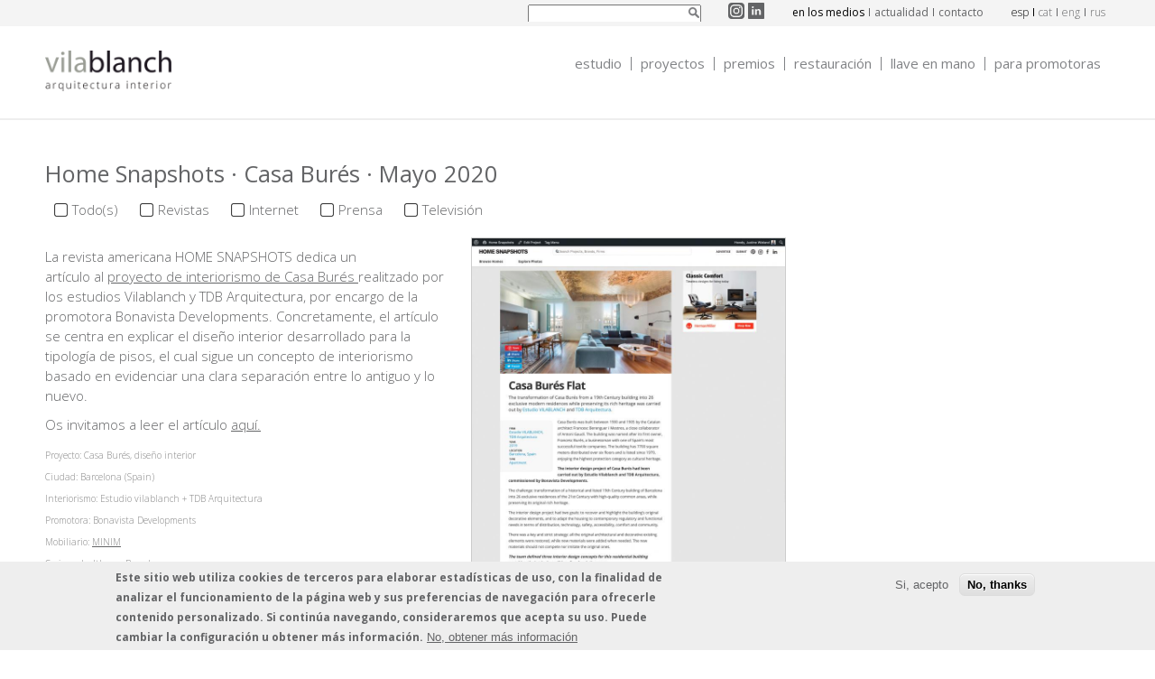

--- FILE ---
content_type: text/html; charset=utf-8
request_url: https://www.estudiovilablanch.com/es/el-estudio-de-interiorismo-vilablanch-en-los-medios-de-comunicacion/revistas/home-snapshots-casa
body_size: 8388
content:
<!DOCTYPE html>
  <!--[if IEMobile 7]><html class="no-js ie iem7" lang="es" dir="ltr"><![endif]-->
  <!--[if lte IE 6]><html class="no-js ie lt-ie9 lt-ie8 lt-ie7" lang="es" dir="ltr"><![endif]-->
  <!--[if (IE 7)&(!IEMobile)]><html class="no-js ie lt-ie9 lt-ie8" lang="es" dir="ltr"><![endif]-->
  <!--[if IE 8]><html class="no-js ie lt-ie9" lang="es" dir="ltr"><![endif]-->
  <!--[if (gte IE 9)|(gt IEMobile 7)]><html class="no-js ie" lang="es" dir="ltr" prefix="content: http://purl.org/rss/1.0/modules/content/ dc: http://purl.org/dc/terms/ foaf: http://xmlns.com/foaf/0.1/ rdfs: http://www.w3.org/2000/01/rdf-schema# sioc: http://rdfs.org/sioc/ns# sioct: http://rdfs.org/sioc/types# skos: http://www.w3.org/2004/02/skos/core# xsd: http://www.w3.org/2001/XMLSchema#"><![endif]-->
  <!--[if !IE]><!--><html class="no-js" lang="es" dir="ltr" prefix="content: http://purl.org/rss/1.0/modules/content/ dc: http://purl.org/dc/terms/ foaf: http://xmlns.com/foaf/0.1/ rdfs: http://www.w3.org/2000/01/rdf-schema# sioc: http://rdfs.org/sioc/ns# sioct: http://rdfs.org/sioc/types# skos: http://www.w3.org/2004/02/skos/core# xsd: http://www.w3.org/2001/XMLSchema#"><!--<![endif]-->
<head>
  <meta charset="utf-8" />
<link href="/es/el-estudio-de-interiorismo-vilablanch-en-los-medios-de-comunicacion/revistas/home-snapshots-casa" rel="alternate" hreflang="es" />
<link href="/ca/estudi-interiorisme-vilablanch-als-mitjans-de-comunicacio/revistes/home-snapshots-casa-bures-maig" rel="alternate" hreflang="ca" />
<link href="/en/vilablanch-interior-design-studio-in-the-media/magazines/home-snapshots-casa-bures-may-2020" rel="alternate" hreflang="en" />
<link href="/ru/vilablanch-interior-design-studio-in-the-media/magazines/home-snapshots-casa-bures-may-2020" rel="alternate" hreflang="ru" />
<link rel="shortcut icon" href="https://www.estudiovilablanch.com/sites/all/themes/vilablanch/favicon.ico" type="image/vnd.microsoft.icon" />
<link rel="profile" href="http://www.w3.org/1999/xhtml/vocab" />
<meta name="HandheldFriendly" content="true" />
<meta name="MobileOptimized" content="width" />
<meta http-equiv="cleartype" content="on" />
<link rel="apple-touch-icon" href="https://www.estudiovilablanch.com/sites/all/themes/vilablanch/apple-touch-icon-120x120.png" sizes="120x120" />
<link rel="apple-touch-icon" href="https://www.estudiovilablanch.com/sites/all/themes/vilablanch/apple-touch-icon-72x72.png" sizes="72x72" />
<link rel="apple-touch-icon" href="https://www.estudiovilablanch.com/sites/all/themes/vilablanch/apple-touch-icon-180x180.png" sizes="180x180" />
<link rel="apple-touch-icon" href="https://www.estudiovilablanch.com/sites/all/themes/vilablanch/apple-touch-icon.png" />
<link rel="apple-touch-icon" href="https://www.estudiovilablanch.com/sites/all/themes/vilablanch/apple-touch-icon-152x152.png" sizes="152x152" />
<link rel="apple-touch-icon" href="https://www.estudiovilablanch.com/sites/all/themes/vilablanch/apple-touch-icon-144x144.png" sizes="144x144" />
<link rel="apple-touch-icon" href="https://www.estudiovilablanch.com/sites/all/themes/vilablanch/apple-touch-icon-76x76.png" sizes="76x76" />
<link rel="apple-touch-icon" href="https://www.estudiovilablanch.com/sites/all/themes/vilablanch/apple-touch-icon-114x114.png" sizes="114x114" />
<link rel="apple-touch-icon" href="https://www.estudiovilablanch.com/sites/all/themes/vilablanch/apple-touch-icon-57x57.png" sizes="57x57" />
<meta name="description" content="La revista americana HOME SNAPSHOTS dedica un artículo al proyecto de interiorismo de Casa Burés realitzado por los estudios Vilablanch y TDB Arquitectura, por encargo de la promotora Bonavista Developments.​ Concretamente, el artículo se centra en explicar el diseño interior desarrollado para la tipología de pisos, el cual sigue un concepto de interiorismo basado en" />
<meta name="abstract" content="El estudio vilablanch de Barcelona realiza proyectos de interiorismo para viviendas, comercios, oficinas, hoteles, restaurantes, casas modernistas, promotoras." />
<meta name="robots" content="noarchive" />
<meta name="keywords" content="estudio de arquitectura interior, estudio de arquitectura interior barcelona, estudio de interiorismo barcelona, interiorismo barcelona, interiorista barcelona, interioristas barcelona, arquitecto interiorista barcelona, diseño interior barcelona, proyecto interiorismo barcelona, proyecto interiorismo vivienda, restauración vivienda modernista, proyecto interiorismo comercial, proyecto interiorismo hoteles, proyecto interiorismo restaurantes, proyecto interiorismo promotoras, ejecución de obra, llave en mano, asesoramiento interiorismo promotoras, pisos muestra" />
<meta name="viewport" content="width=device-width" />
<meta name="generator" content="Estudio VilaBlanch website" />
<link rel="image_src" href="https://www.estudiovilablanch.com/sites/all/themes/vilablanch/logo-es.png" />
<link rel="canonical" href="https://www.estudiovilablanch.com/es/el-estudio-de-interiorismo-vilablanch-en-los-medios-de-comunicacion/revistas/home-snapshots-casa" />
<link rel="shortlink" href="https://www.estudiovilablanch.com/es/node/1052" />
<meta property="og:site_name" content="vilablanch" />
<meta property="og:type" content="article" />
<meta property="og:title" content="Home Snapshots · Casa Burés · Mayo 2020" />
<meta property="og:url" content="https://www.estudiovilablanch.com/es/el-estudio-de-interiorismo-vilablanch-en-los-medios-de-comunicacion/revistas/home-snapshots-casa" />
<meta property="og:description" content="La revista americana HOME SNAPSHOTS dedica un artículo al proyecto de interiorismo de Casa Burés realitzado por los estudios Vilablanch y TDB Arquitectura, por encargo de la promotora Bonavista Developments.​ Concretamente, el artículo se centra en explicar el diseño interior desarrollado para la tipología de pisos, el cual sigue un concepto de interiorismo basado en evidenciar una clara separación entre lo antiguo y lo nuevo. Os invitamos a leer el artículo aquí." />
<meta property="og:updated_time" content="2020-09-01T11:07:06+02:00" />
<meta property="og:image" content="https://www.estudiovilablanch.com/sites/all/themes/vilablanch/logo-es.png" />
<meta name="twitter:card" content="summary" />
<meta name="twitter:title" content="Home Snapshots · Casa Burés · Mayo 2020" />
<meta name="twitter:url" content="https://www.estudiovilablanch.com/es/el-estudio-de-interiorismo-vilablanch-en-los-medios-de-comunicacion/revistas/home-snapshots-casa" />
<meta name="twitter:description" content="La revista americana HOME SNAPSHOTS dedica un artículo al proyecto de interiorismo de Casa Burés realitzado por los estudios Vilablanch y TDB Arquitectura, por encargo de la promotora Bonavista" />
<meta name="twitter:image" content="https://www.estudiovilablanch.com/sites/all/themes/vilablanch/logo-es.png" />
<meta property="article:published_time" content="2020-07-22T10:06:37+02:00" />
<meta property="article:modified_time" content="2020-09-01T11:07:06+02:00" />
<meta itemprop="name" content="Home Snapshots · Casa Burés · Mayo 2020" />
<meta itemprop="description" content="La revista americana HOME SNAPSHOTS dedica un artículo al proyecto de interiorismo de Casa Burés realitzado por los estudios Vilablanch y TDB Arquitectura, por encargo de la promotora Bonavista Developments.​ Concretamente, el artículo se centra en explicar el diseño interior desarrollado para la tipología de pisos, el cual sigue un concepto de interiorismo basado en evidenciar una clara separación entre lo antiguo y lo nuevo. Os invitamos a leer el artículo aquí." />
<meta name="dcterms.title" content="Home Snapshots · Casa Burés · Mayo 2020" />
<meta name="dcterms.creator" content="txell" />
<meta name="dcterms.description" content="La revista americana HOME SNAPSHOTS dedica un artículo al proyecto de interiorismo de Casa Burés realitzado por los estudios Vilablanch y TDB Arquitectura, por encargo de la promotora Bonavista Developments.​ Concretamente, el artículo se centra en explicar el diseño interior desarrollado para la tipología de pisos, el cual sigue un concepto de interiorismo basado en evidenciar una clara separación entre lo antiguo y lo nuevo. Os invitamos a leer el artículo aquí." />
<meta name="dcterms.date" content="2020-07-22T10:06+02:00" />
<meta name="dcterms.type" content="Text" />
<meta name="dcterms.format" content="text/html" />
<meta name="dcterms.identifier" content="https://www.estudiovilablanch.com/es/el-estudio-de-interiorismo-vilablanch-en-los-medios-de-comunicacion/revistas/home-snapshots-casa" />
<meta name="dcterms.language" content="es" />
<link rel="apple-touch-icon-precomposed" href="https://www.estudiovilablanch.com/sites/all/themes/vilablanch/apple-touch-icon-57x57.png" />
<link rel="apple-touch-icon-precomposed" href="https://www.estudiovilablanch.com/sites/all/themes/vilablanch/apple-touch-icon-72x72.png" sizes="72x72" />
<link rel="apple-touch-icon-precomposed" href="https://www.estudiovilablanch.com/sites/all/themes/vilablanch/apple-touch-icon-72x72.png" sizes="76x76" />
<link rel="apple-touch-icon-precomposed" href="https://www.estudiovilablanch.com/sites/all/themes/vilablanch/apple-touch-icon-114x114.png" sizes="114x114" />
<link rel="apple-touch-icon-precomposed" href="https://www.estudiovilablanch.com/sites/all/themes/vilablanch/apple-touch-icon-120x120.png" sizes="120x120" />
<link rel="apple-touch-icon-precomposed" href="https://www.estudiovilablanch.com/sites/all/themes/vilablanch/apple-touch-icon-144x144.png" sizes="144x144" />
<link rel="apple-touch-icon-precomposed" href="https://www.estudiovilablanch.com/sites/all/themes/vilablanch/apple-touch-icon-152x152.png" sizes="152x152" />
<link rel="apple-touch-icon-precomposed" href="https://www.estudiovilablanch.com/sites/all/themes/vilablanch/apple-touch-icon-180x180.png" sizes="180x180" />
  <title>Home Snapshots · Casa Burés · Mayo 2020 | vilablanch. Estudio de arquitectura interior situado en Barcelona. Proyectos de restauración, llave en mano y para promotoras</title>
  <link type="text/css" rel="stylesheet" href="https://www.estudiovilablanch.com/sites/all/themes/omega/omega/css/modules/system/system.base.css?t06v17" media="all" />
<link type="text/css" rel="stylesheet" href="https://www.estudiovilablanch.com/sites/all/themes/omega/omega/css/modules/system/system.menus.theme.css?t06v17" media="all" />
<link type="text/css" rel="stylesheet" href="https://www.estudiovilablanch.com/sites/all/themes/omega/omega/css/modules/system/system.messages.theme.css?t06v17" media="all" />
<link type="text/css" rel="stylesheet" href="https://www.estudiovilablanch.com/sites/all/themes/omega/omega/css/modules/system/system.theme.css?t06v17" media="all" />
<link type="text/css" rel="stylesheet" href="https://www.estudiovilablanch.com/sites/all/modules/fitvids/fitvids.css?t06v17" media="all" />
<link type="text/css" rel="stylesheet" href="https://www.estudiovilablanch.com/modules/node/node.css?t06v17" media="all" />
<link type="text/css" rel="stylesheet" href="https://www.estudiovilablanch.com/sites/all/themes/omega/omega/css/modules/field/field.theme.css?t06v17" media="all" />
<link type="text/css" rel="stylesheet" href="https://www.estudiovilablanch.com/sites/all/modules/views/css/views.css?t06v17" media="all" />
<link type="text/css" rel="stylesheet" href="https://www.estudiovilablanch.com/sites/all/themes/omega/omega/css/modules/search/search.theme.css?t06v17" media="all" />
<link type="text/css" rel="stylesheet" href="https://www.estudiovilablanch.com/sites/all/themes/omega/omega/css/modules/user/user.base.css?t06v17" media="all" />
<link type="text/css" rel="stylesheet" href="https://www.estudiovilablanch.com/sites/all/themes/omega/omega/css/modules/user/user.theme.css?t06v17" media="all" />
<link type="text/css" rel="stylesheet" href="https://www.estudiovilablanch.com/sites/all/modules/ckeditor/css/ckeditor.css?t06v17" media="all" />
<link type="text/css" rel="stylesheet" href="https://www.estudiovilablanch.com/sites/all/modules/colorbox/styles/stockholmsyndrome/colorbox_style.css?t06v17" media="all" />
<link type="text/css" rel="stylesheet" href="https://www.estudiovilablanch.com/sites/all/modules/ctools/css/ctools.css?t06v17" media="all" />
<link type="text/css" rel="stylesheet" href="https://www.estudiovilablanch.com/sites/all/modules/lightbox2/css/lightbox.css?t06v17" media="all" />
<link type="text/css" rel="stylesheet" href="https://www.estudiovilablanch.com/sites/all/modules/panels/css/panels.css?t06v17" media="all" />
<link type="text/css" rel="stylesheet" href="https://www.estudiovilablanch.com/sites/all/libraries/sidr/stylesheets/jquery.sidr.dark.css?t06v17" media="all" />
<link type="text/css" rel="stylesheet" href="https://www.estudiovilablanch.com/sites/all/modules/eu_cookie_compliance/css/eu_cookie_compliance.css?t06v17" media="all" />
<link type="text/css" rel="stylesheet" href="https://www.estudiovilablanch.com/sites/all/libraries/superfish/css/superfish.css?t06v17" media="all" />
<link type="text/css" rel="stylesheet" href="https://www.estudiovilablanch.com/sites/all/libraries/superfish/css/superfish-navbar.css?t06v17" media="all" />
<link type="text/css" rel="stylesheet" href="https://www.estudiovilablanch.com/sites/default/files/ctools/css/8e740daa41a05a5cd0a2c43c13f1c272.css?t06v17" media="all" />
<link type="text/css" rel="stylesheet" href="https://www.estudiovilablanch.com/sites/all/themes/vilablanch/css/vilablanch.reset.css?t06v17" media="all" />
<link type="text/css" rel="stylesheet" href="https://www.estudiovilablanch.com/sites/all/themes/vilablanch/css/vilablanch.styles.css?t06v17" media="all" />
  <script src="https://www.estudiovilablanch.com/sites/default/files/js/js_GvF-jqvtcLrjANz8cMhCdzZJrnLAxaKTyGW2qTydDp0.js"></script>
<script src="https://www.estudiovilablanch.com/sites/default/files/js/js_RulCPHj8aUtatsXPqRSFtJIhBjBSAzFXZzADEVD4CHY.js"></script>
<script src="https://www.estudiovilablanch.com/sites/default/files/js/js_bZrma6REH41F4Q9eZihxRjRy08aEerJCkYoX2VLlG9s.js"></script>
<script src="https://www.estudiovilablanch.com/sites/default/files/js/js_-y4U86jyt4ZtX0d3-2__-_jvIs2zrZ6wpsqT7CvIn3Q.js"></script>
<script src="https://www.estudiovilablanch.com/sites/default/files/googleanalytics/js?t06v17"></script>
<script>window.dataLayer = window.dataLayer || [];function gtag(){dataLayer.push(arguments)};gtag("js", new Date());gtag("set", "developer_id.dMDhkMT", true);gtag("config", "UA-16494175-3", {"groups":"default","anonymize_ip":true,"page_path":location.pathname + location.search + location.hash,"link_attribution":true});</script>
<script src="https://www.estudiovilablanch.com/sites/default/files/js/js_uHYky9C08GVykXT1IJC7ni6jLMHtr49KgC0QpiztoYs.js"></script>
<script src="https://www.estudiovilablanch.com/sites/default/files/js/js_deF2Vw2shdBjYD4lPJIZMa-tDT0CRDJwhOp2qxAz2Kk.js"></script>
<script>jQuery.extend(Drupal.settings, {"basePath":"\/","pathPrefix":"es\/","setHasJsCookie":0,"colorbox":{"opacity":"0.85","current":"{current} de {total}","previous":"\u00ab Anterior","next":"Siguiente \u00bb","close":"Cerrar","maxWidth":"98%","maxHeight":"98%","fixed":true,"mobiledetect":false,"mobiledevicewidth":"480px","file_public_path":"\/sites\/default\/files","specificPagesDefaultValue":"admin*\nimagebrowser*\nimg_assist*\nimce*\nnode\/add\/*\nnode\/*\/edit\nprint\/*\nprintpdf\/*\nsystem\/ajax\nsystem\/ajax\/*"},"lightbox2":{"rtl":"0","file_path":"\/(\\w\\w\/)public:\/","default_image":"\/sites\/all\/modules\/lightbox2\/images\/brokenimage.jpg","border_size":5,"font_color":"000","box_color":"fff","top_position":"","overlay_opacity":"0.8","overlay_color":"000","disable_close_click":1,"resize_sequence":0,"resize_speed":400,"fade_in_speed":400,"slide_down_speed":600,"use_alt_layout":0,"disable_resize":0,"disable_zoom":0,"force_show_nav":0,"show_caption":1,"loop_items":0,"node_link_text":"Ver detalles de la imagen","node_link_target":0,"image_count":"Imagen !current de !total","video_count":"Video !current de !total","page_count":"Pagina !current de !total","lite_press_x_close":"presiona \u003Ca href=\u0022#\u0022 onclick=\u0022hideLightbox(); return FALSE;\u0022\u003E\u003Ckbd\u003Ex\u003C\/kbd\u003E\u003C\/a\u003E para cerrar","download_link_text":"","enable_login":false,"enable_contact":false,"keys_close":"c x 27","keys_previous":"p 37","keys_next":"n 39","keys_zoom":"z","keys_play_pause":"32","display_image_size":"original","image_node_sizes":"()","trigger_lightbox_classes":"","trigger_lightbox_group_classes":"","trigger_slideshow_classes":"","trigger_lightframe_classes":"","trigger_lightframe_group_classes":"","custom_class_handler":0,"custom_trigger_classes":"","disable_for_gallery_lists":true,"disable_for_acidfree_gallery_lists":true,"enable_acidfree_videos":true,"slideshow_interval":5000,"slideshow_automatic_start":true,"slideshow_automatic_exit":true,"show_play_pause":true,"pause_on_next_click":false,"pause_on_previous_click":true,"loop_slides":false,"iframe_width":600,"iframe_height":400,"iframe_border":1,"enable_video":0,"useragent":"Mozilla\/5.0 (Macintosh; Intel Mac OS X 10_15_7) AppleWebKit\/537.36 (KHTML, like Gecko) Chrome\/131.0.0.0 Safari\/537.36; ClaudeBot\/1.0; +claudebot@anthropic.com)"},"fitvids":{"custom_domains":[],"selectors":["body"],"simplifymarkup":true},"responsive_menus":[{"selectors":[".l-region--navigation .sf-menu"],"trigger_txt":"\u0026nbsp;","side":"left","speed":"200","media_size":"980","displace":"0","renaming":"1","onOpen":"","onClose":"","responsive_menus_style":"sidr"}],"eu_cookie_compliance":{"cookie_policy_version":"1.0.0","popup_enabled":1,"popup_agreed_enabled":1,"popup_hide_agreed":1,"popup_clicking_confirmation":false,"popup_scrolling_confirmation":false,"popup_html_info":"\u003Cdiv class=\u0022eu-cookie-compliance-banner eu-cookie-compliance-banner-info eu-cookie-compliance-banner--opt-in\u0022\u003E\n  \u003Cdiv class=\u0022popup-content info\u0022\u003E\n        \u003Cdiv id=\u0022popup-text\u0022\u003E\n      \u003Cp\u003EEste sitio web utiliza cookies de terceros para elaborar estad\u00edsticas de uso, con la finalidad de analizar el funcionamiento de la p\u00e1gina web y sus preferencias de navegaci\u00f3n para ofrecerle contenido personalizado. Si contin\u00faa navegando, consideraremos que acepta su uso. Puede cambiar la configuraci\u00f3n u obtener m\u00e1s informaci\u00f3n.\u003C\/p\u003E\n              \u003Cbutton type=\u0022button\u0022 class=\u0022find-more-button eu-cookie-compliance-more-button\u0022\u003ENo, obtener m\u00e1s informaci\u00f3n\u003C\/button\u003E\n          \u003C\/div\u003E\n    \n    \u003Cdiv id=\u0022popup-buttons\u0022 class=\u0022\u0022\u003E\n            \u003Cbutton type=\u0022button\u0022 class=\u0022agree-button eu-cookie-compliance-secondary-button\u0022\u003ESi, acepto\u003C\/button\u003E\n              \u003Cbutton type=\u0022button\u0022 class=\u0022decline-button eu-cookie-compliance-default-button\u0022 \u003ENo, thanks\u003C\/button\u003E\n          \u003C\/div\u003E\n  \u003C\/div\u003E\n\u003C\/div\u003E","use_mobile_message":false,"mobile_popup_html_info":"\u003Cdiv class=\u0022eu-cookie-compliance-banner eu-cookie-compliance-banner-info eu-cookie-compliance-banner--opt-in\u0022\u003E\n  \u003Cdiv class=\u0022popup-content info\u0022\u003E\n        \u003Cdiv id=\u0022popup-text\u0022\u003E\n      \u003Ch2\u003EWe use cookies on this site to enhance your user experience\u003C\/h2\u003E\n\u003Cp\u003EBy tapping the Accept button, you agree to us doing so.\u003C\/p\u003E\n              \u003Cbutton type=\u0022button\u0022 class=\u0022find-more-button eu-cookie-compliance-more-button\u0022\u003ENo, obtener m\u00e1s informaci\u00f3n\u003C\/button\u003E\n          \u003C\/div\u003E\n    \n    \u003Cdiv id=\u0022popup-buttons\u0022 class=\u0022\u0022\u003E\n            \u003Cbutton type=\u0022button\u0022 class=\u0022agree-button eu-cookie-compliance-secondary-button\u0022\u003ESi, acepto\u003C\/button\u003E\n              \u003Cbutton type=\u0022button\u0022 class=\u0022decline-button eu-cookie-compliance-default-button\u0022 \u003ENo, thanks\u003C\/button\u003E\n          \u003C\/div\u003E\n  \u003C\/div\u003E\n\u003C\/div\u003E\n","mobile_breakpoint":768,"popup_html_agreed":"\u003Cdiv\u003E\n  \u003Cdiv class=\u0022popup-content agreed\u0022\u003E\n    \u003Cdiv id=\u0022popup-text\u0022\u003E\n      \u003Cp\u003EGracias por aceptar el uso de cookies. Ahora puede ocultar este mensaje o conocer m\u00e1s acerca de las cookies.\u003C\/p\u003E\n    \u003C\/div\u003E\n    \u003Cdiv id=\u0022popup-buttons\u0022\u003E\n      \u003Cbutton type=\u0022button\u0022 class=\u0022hide-popup-button eu-cookie-compliance-hide-button\u0022\u003EOcultar\u003C\/button\u003E\n              \u003Cbutton type=\u0022button\u0022 class=\u0022find-more-button eu-cookie-compliance-more-button-thank-you\u0022 \u003EM\u00e1s informaci\u00f3n\u003C\/button\u003E\n          \u003C\/div\u003E\n  \u003C\/div\u003E\n\u003C\/div\u003E","popup_use_bare_css":false,"popup_height":"auto","popup_width":"100%","popup_delay":1000,"popup_link":"\/es\/politica-de-cookies","popup_link_new_window":1,"popup_position":null,"fixed_top_position":true,"popup_language":"es","store_consent":false,"better_support_for_screen_readers":0,"reload_page":0,"domain":"","domain_all_sites":null,"popup_eu_only_js":0,"cookie_lifetime":100,"cookie_session":false,"disagree_do_not_show_popup":0,"method":"opt_in","allowed_cookies":"","withdraw_markup":"\u003Cbutton type=\u0022button\u0022 class=\u0022eu-cookie-withdraw-tab\u0022\u003EPrivacy settings\u003C\/button\u003E\n\u003Cdiv class=\u0022eu-cookie-withdraw-banner\u0022\u003E\n  \u003Cdiv class=\u0022popup-content info\u0022\u003E\n    \u003Cdiv id=\u0022popup-text\u0022\u003E\n      \u003Ch2\u003EWe use cookies on this site to enhance your user experience\u003C\/h2\u003E\n\u003Cp\u003EYou have given your consent for us to set cookies.\u003C\/p\u003E\n    \u003C\/div\u003E\n    \u003Cdiv id=\u0022popup-buttons\u0022\u003E\n      \u003Cbutton type=\u0022button\u0022 class=\u0022eu-cookie-withdraw-button\u0022\u003EWithdraw consent\u003C\/button\u003E\n    \u003C\/div\u003E\n  \u003C\/div\u003E\n\u003C\/div\u003E\n","withdraw_enabled":false,"withdraw_button_on_info_popup":false,"cookie_categories":[],"cookie_categories_details":[],"enable_save_preferences_button":true,"cookie_name":"","cookie_value_disagreed":"0","cookie_value_agreed_show_thank_you":"1","cookie_value_agreed":"2","containing_element":"body","automatic_cookies_removal":true,"close_button_action":"close_banner"},"googleanalytics":{"account":["UA-16494175-3"],"trackOutbound":1,"trackMailto":1,"trackDownload":1,"trackDownloadExtensions":"7z|aac|arc|arj|asf|asx|avi|bin|csv|doc(x|m)?|dot(x|m)?|exe|flv|gif|gz|gzip|hqx|jar|jpe?g|js|mp(2|3|4|e?g)|mov(ie)?|msi|msp|pdf|phps|png|ppt(x|m)?|pot(x|m)?|pps(x|m)?|ppam|sld(x|m)?|thmx|qtm?|ra(m|r)?|sea|sit|tar|tgz|torrent|txt|wav|wma|wmv|wpd|xls(x|m|b)?|xlt(x|m)|xlam|xml|z|zip","trackColorbox":1,"trackUrlFragments":1},"urlIsAjaxTrusted":{"\/es\/el-estudio-de-interiorismo-vilablanch-en-los-medios-de-comunicacion\/revistas\/home-snapshots-casa":true},"copyprevention":{"body":{"selectstart":"selectstart","copy":"copy","contextmenu":"contextmenu"},"images":{"contextmenu":"contextmenu","transparentgif":"transparentgif"},"images_min_dimension":"10","transparentgif":"https:\/\/www.estudiovilablanch.com\/sites\/all\/modules\/copyprevention\/transparent.gif"},"superfish":{"1":{"id":"1","sf":{"pathClass":"active-trail","pathLevels":"2","delay":"1","animation":{"opacity":"show"},"speed":1,"autoArrows":false,"dropShadows":false,"disableHI":false},"plugins":{"supposition":true,"bgiframe":false,"supersubs":{"minWidth":"12","maxWidth":"27","extraWidth":1}}}},"field_group":{"div":"full"}});</script>
</head>
<body onselectstart="return false;" oncopy="return false;" oncontextmenu="return false;" class="html not-front not-logged-in page-node page-node- page-node-1052 node-type-media i18n-es section-el-estudio-de-interiorismo-vilablanch-en-los-medios-de-comunicacion">
  <a href="#main-content" class="element-invisible element-focusable">Pasar al contenido principal</a>
    <div class="l-page">
  <header class="l-header" role="banner">
          <div class="l-header-top">
        <div class="l-header-top-content">
            <div class="l-region l-region--header-top">
    <div id="block-search-form" role="search" class="block block--search block--search-form">
        <div class="block__content">
    <form class="search-block-form" action="/es/el-estudio-de-interiorismo-vilablanch-en-los-medios-de-comunicacion/revistas/home-snapshots-casa" method="post" id="search-block-form" accept-charset="UTF-8"><div><div class="container-inline">
      <h2 class="element-invisible">Formulario de búsqueda</h2>
    <div class="form-item form-type-textfield form-item-search-block-form">
  <label class="element-invisible" for="edit-search-block-form--2">Buscar </label>
 <input title="Escriba lo que quiere buscar." type="text" id="edit-search-block-form--2" name="search_block_form" value="" size="15" maxlength="128" class="form-text" />
</div>
<div class="form-actions form-wrapper" id="edit-actions"><input type="image" id="edit-submit" name="submit" src="/sites/all/themes/vilablanch/images/search-icon.png" class="form-submit" /></div><input type="hidden" name="form_build_id" value="form-6oE_opHK_dxoRH1-OU3cf9CPiZkAwDzNQXH0l3zE-KI" />
<input type="hidden" name="form_id" value="search_block_form" />
</div>
</div></form>  </div>
</div>
<div id="block-block-2" class="block block--block block--block-2">
        <div class="block__content">
    <p class="rtecenter"><a href="https://www.instagram.com/estudiovilablanch/" target="_blank"><img alt="" src="/sites/default/files/instagram.png" style="height:18px; width:18px" /></a> <a href="https://www.linkedin.com/company/estudiovilablanch" target="_blank"><img alt="" src="/sites/default/files/linkedin.png" style="height:18px; width:18px" /></a></p>
  </div>
</div>
<nav id="block-menu-menu-menu-top-es" role="navigation" class="block block--menu block--menu-menu-menu-top-es">
      
  <ul class="menu"><li class="first leaf active-trail"><a href="/es/el-estudio-de-interiorismo-vilablanch-en-los-medios-de-comunicacion/all" title="" class="active active-trail">en los medios</a></li>
<li class="leaf"><a href="/es/actualidad" title="">actualidad</a></li>
<li class="last leaf"><a href="/es/contacto-0" title="">contacto</a></li>
</ul></nav>
<div id="block-locale-language" role="complementary" class="block block--locale block--locale-language">
        <div class="block__content">
    <ul class="language-switcher-locale-url"><li class="es first active"><a href="/es/el-estudio-de-interiorismo-vilablanch-en-los-medios-de-comunicacion/revistas/home-snapshots-casa" class="language-link active" xml:lang="es" hreflang="es" title="Home Snapshots · Casa Burés · Mayo 2020">esp</a></li>
<li class="ca"><a href="/ca/estudi-interiorisme-vilablanch-als-mitjans-de-comunicacio/revistes/home-snapshots-casa-bures-maig" class="language-link" xml:lang="ca" hreflang="ca" title="Home Snapshots · Casa Burés · Maig 2020">cat</a></li>
<li class="en"><a href="/en/vilablanch-interior-design-studio-in-the-media/magazines/home-snapshots-casa-bures-may-2020" class="language-link" xml:lang="en" hreflang="en" title="Home Snapshots · Casa Burés · May 2020">eng</a></li>
<li class="ru last"><a href="/ru/vilablanch-interior-design-studio-in-the-media/magazines/home-snapshots-casa-bures-may-2020" class="language-link" xml:lang="ru" hreflang="ru" title="Home Snapshots · Casa Burés · May 2020">rus</a></li>
</ul>  </div>
</div>
  </div>
        </div>
      </div>
    
    <div class="l-header-middle">
      <div class="l-header-middle-content">
        <div class="l-branding">
                                  <a href="/es" title="vilablanch - arquitectura interior" rel="home" class="site-logo">
              <img src="https://www.estudiovilablanch.com/sites/all/themes/vilablanch/logo-es.png" alt="vilablanch - arquitectura interior" />
            </a>
          
                                    <!-- <h1 class="site-name">
                <a href="/es" title="Inicio" rel="home"><span>vilablanch</span></a>
              </h1> -->
            
                          <!-- <h2 class="site-slogan">arquitectura interior</h2> -->
                      
                  </div>

                  <div class="l-region l-region--navigation">
    <div id="block-superfish-1" class="block block--superfish block--superfish-1">
        <div class="block__content">
    <ul id="superfish-1" class="menu sf-menu sf-menu-main-menu-es sf-navbar sf-style-none sf-total-items-6 sf-parent-items-2 sf-single-items-4"><li id="menu-611-1" class="first odd sf-item-1 sf-depth-1 sf-total-children-3 sf-parent-children-0 sf-single-children-3 menuparent"><a href="/es/historia-estudio-interiorismo" title="" class="sf-depth-1 menuparent">Estudio</a><ul><li id="menu-865-1" class="first odd sf-item-1 sf-depth-2 sf-no-children"><a href="/es/historia-estudio-interiorismo" title="" class="sf-depth-2">Historia</a></li><li id="menu-864-1" class="middle even sf-item-2 sf-depth-2 sf-no-children"><a href="/es/arquitectos-interioristas-en-barcelona" title="" class="sf-depth-2">Equipo</a></li><li id="menu-906-1" class="last odd sf-item-3 sf-depth-2 sf-no-children"><a href="/es/interioristas-en-barcelona-metodolog%C3%ADa-de-proyecto" title="" class="sf-depth-2">Filosofía</a></li></ul></li><li id="menu-612-1" class="middle even sf-item-2 sf-depth-1 sf-total-children-5 sf-parent-children-0 sf-single-children-5 menuparent"><a href="/es/proyectos-de-interiorismo-en-barcelona/viviendas" title="" class="sf-depth-1 menuparent">Proyectos</a><ul><li id="menu-878-1" class="first odd sf-item-1 sf-depth-2 sf-no-children"><a href="/es/proyectos-de-interiorismo-en-barcelona/viviendas" title="" class="sf-depth-2">Viviendas</a></li><li id="menu-1517-1" class="middle even sf-item-2 sf-depth-2 sf-no-children"><a href="/es/proyectos-de-interiorismo-en-barcelona/promociones-residenciales" title="" class="sf-depth-2">Promociones Residenciales</a></li><li id="menu-1521-1" class="middle odd sf-item-3 sf-depth-2 sf-no-children"><a href="/es/proyectos-de-interiorismo-en-barcelona/oficinas" title="" class="sf-depth-2">Oficinas</a></li><li id="menu-882-1" class="middle even sf-item-4 sf-depth-2 sf-no-children"><a href="/es/proyectos-de-interiorismo-en-barcelona/comerciales" title="" class="sf-depth-2">Comerciales</a></li><li id="menu-883-1" class="last odd sf-item-5 sf-depth-2 sf-no-children"><a href="/es/proyectos-de-interiorismo-en-barcelona/efimeros" title="" class="sf-depth-2">Efímeros</a></li></ul></li><li id="menu-1507-1" class="middle odd sf-item-3 sf-depth-1 sf-no-children"><a href="/es/premios" title="Premios" class="sf-depth-1">Premios</a></li><li id="menu-613-1" class="middle even sf-item-4 sf-depth-1 sf-no-children"><a href="/es/restauracion-de-viviendas-modernistas-antiguas-barcelona" title="" class="sf-depth-1">Restauración</a></li><li id="menu-615-1" class="middle odd sf-item-5 sf-depth-1 sf-no-children"><a href="/es/ejecucion-obras-interiorismo-llave-en-mano-barcelona" title="" class="sf-depth-1">Llave en mano</a></li><li id="menu-614-1" class="last even sf-item-6 sf-depth-1 sf-no-children"><a href="/es/proyectos-de-interiorismo-promotoras-inmobiliarias" title="" class="sf-depth-1">Para promotoras</a></li></ul>  </div>
</div>
  </div>
      </div>
    </div>
  </header>

  <div class="l-main">
    <div class="l-content" role="main">
                  <a id="main-content"></a>
                    <h1>Home Snapshots · Casa Burés · Mayo 2020</h1>
                                          <div id="block-views-media-block-1" class="block block--views block--views-media-block-1">
        <div class="block__content">
    <div class="view view-media view-id-media view-display-id-block_1 view-dom-id-20a2f537052cdbaf5a5df968b4fffc06">
        
  
  
      <div class="view-content">
      <div class="item-list">
  <ul class="views-summary">
  <li>
        <a href="all" class="">Todo(s)</a>
  </li>
      <li><a href="/es/el-estudio-de-interiorismo-vilablanch-en-los-medios-de-comunicacion/revistas">Revistas</a>
          </li>
      <li><a href="/es/el-estudio-de-interiorismo-vilablanch-en-los-medios-de-comunicacion/internet">Internet</a>
          </li>
      <li><a href="/es/el-estudio-de-interiorismo-vilablanch-en-los-medios-de-comunicacion/prensa">Prensa</a>
          </li>
      <li><a href="/es/el-estudio-de-interiorismo-vilablanch-en-los-medios-de-comunicacion/televisi%C3%B3n">Televisión</a>
          </li>
    </ul>
</div>
    </div>
  
  
  
  
  
  
</div>  </div>
</div>
<div  about="/es/el-estudio-de-interiorismo-vilablanch-en-los-medios-de-comunicacion/revistas/home-snapshots-casa" typeof="sioc:Item foaf:Document" class="ds-1col node node--media view-mode-full  node--full node--media--full clearfix">

  
  <div class="field field--name-field-images field--type-image field--label-hidden"><div class="field__items"><div class="field__item even"><a href="https://www.estudiovilablanch.com/sites/default/files/en-los-medios/imagenes-de-galeria/snapshots_bures_vb.jpg" title="Home Snapshots Casa Burés Estudio vilablanch" class="colorbox" data-colorbox-gallery="gallery-node-1052-JyQQbwSGmF4" data-cbox-img-attrs="{&quot;title&quot;: &quot;Home Snapshots Casa Burés Estudio vilablanch&quot;, &quot;alt&quot;: &quot;Home Snapshots Casa Burés Estudio vilablanch&quot;}"><img typeof="foaf:Image" src="https://www.estudiovilablanch.com/sites/default/files/styles/vilablanch_media_teaser/public/en-los-medios/imagenes-de-galeria/snapshots_bures_vb.jpg?itok=5wHPOEnp" width="740" height="928" alt="Home Snapshots Casa Burés Estudio vilablanch" title="Home Snapshots Casa Burés Estudio vilablanch" /></a></div></div></div><div class="group-media-info field-group-div"><div class="field field--name-body field--type-text-with-summary field--label-hidden"><div class="field__items"><div class="field__item even" property="content:encoded"><p>La revista americana HOME SNAPSHOTS dedica un artículo al <u><a href="https://www.estudiovilablanch.com/ca/projectes-interiorisme-a-barcelona/habitatges/casa-bures-projecte-dinteriorisme" style="color: rgb(99, 100, 102); margin: 0px; padding: 0px; border: 0px; font-family: inherit; font-size: inherit; font-style: inherit; font-variant-caps: inherit; font-stretch: inherit; line-height: inherit; vertical-align: baseline; text-decoration: none;">proyecto de interiorismo de Casa Burés</a> </u>realitzado por los estudios Vilablanch y TDB Arquitectura, por encargo de la promotora Bonavista Developments.​ Concretamente, el artículo se centra en explicar el diseño interior desarrollado para la tipología de pisos, el cual sigue un concepto de interiorismo basado en evidenciar una clara separación entre lo antiguo y lo nuevo. </p>
<p>Os invitamos a leer el artículo <u><a href="https://homesnapshots.com/projects/7079/casa-bures-flat/" target="_blank">aquí.</a></u></p>
<p><span style="color:rgb(128, 128, 128)"><span style="font-size:10px">Proyecto: Casa Burés, diseño interior<br />
Ciudad: Barcelona (Spain)<br />
Interiorismo: Estudio vilablanch + TDB Arquitectura</span></span><br />
<span style="font-size:10px"><span style="color:rgb(128, 128, 128)">Promotora: Bonavista Developments</span><br />
<span style="color:rgb(128, 128, 128)">Mobiliario: </span><u><a href="https://www.minim.es/es"><span style="color:rgb(128, 128, 128)">MINIM</span></a></u><br />
<span style="color:rgb(128, 128, 128)">Cocinas: </span><u><a href="https://barcelona.bulthaup.com/es"><span style="color:rgb(128, 128, 128)">bulthaup Barcelona</span></a></u><br />
<span style="color:rgb(128, 128, 128)">Baños: </span><u><a href="https://www.matminim.com/"><span style="color:rgb(128, 128, 128)">MAT by MINIM</span></a></u><br />
<span style="color:rgb(128, 128, 128)">Fotógrafos: Jordi Folch &amp; Jose Hevia<br />
Piezas de arte del apartamento: Marie France Veyrat<br />
Artesanos y profesionales que han participado en la restauración: Vitralls Bonet, Max Rudgers, Taller Salvador Escrivá, Rudi Ranesi, Taller ProArtis Conservació Restauració, Ebanistería Llorens, Abac Conservació i Restauració, Rom-Aplic, Jordi Pessarrodona, Ascensores Camprubí, Urcotex.</span></span></p>
</div></div></div></div></div>

          </div>

          </div>

  <footer class="l-footer" role="contentinfo">
      <div class="l-region l-region--footer">
    <div id="block-block-1" class="block block--block block--block-1">
        <div class="block__content">
    <p class="rtecenter">© 2026 - estudio vilablanch · Amigó 78-80, 1º B · 08021 Barcelona · Tel. 935 513 339 · estudio@vilablanch.com<br />
<a href="/es/condiciones-generales-de-uso-del-sitio-web-de-estudiovilablanchcom">Aviso legal</a>&nbsp; / <a href="/es/politica-de-cookies">Información sobre cookies</a> / <a href="/es/politica-de-proteccion-de-datos">Política de protección de datos</a></p>  </div>
</div>
  </div>
  </footer>
</div>
  <script>window.eu_cookie_compliance_cookie_name = "";</script>
<script src="https://www.estudiovilablanch.com/sites/default/files/js/js_vcvMd1HH6fBmDKAau1xfWWWabFlkx6fF3ex96n210bU.js"></script>
</body>
</html>


--- FILE ---
content_type: text/css
request_url: https://www.estudiovilablanch.com/sites/default/files/ctools/css/8e740daa41a05a5cd0a2c43c13f1c272.css?t06v17
body_size: 107
content:
#sliding-popup.sliding-popup-bottom, #sliding-popup.sliding-popup-bottom .eu-cookie-withdraw-banner, .eu-cookie-withdraw-tab {background:#eee;}
          #sliding-popup.sliding-popup-bottom.eu-cookie-withdraw-wrapper {background: transparent}#sliding-popup .popup-content #popup-text h1, #sliding-popup .popup-content #popup-text h2, #sliding-popup .popup-content #popup-text h3, #sliding-popup .popup-content #popup-text p, #sliding-popup label, #sliding-popup div, .eu-cookie-compliance-secondary-button, .eu-cookie-withdraw-tab {color: #636466 !important;}
          .eu-cookie-withdraw-tab { border-color: #636466;}.eu-cookie-compliance-more-button {color: #636466 !important;}